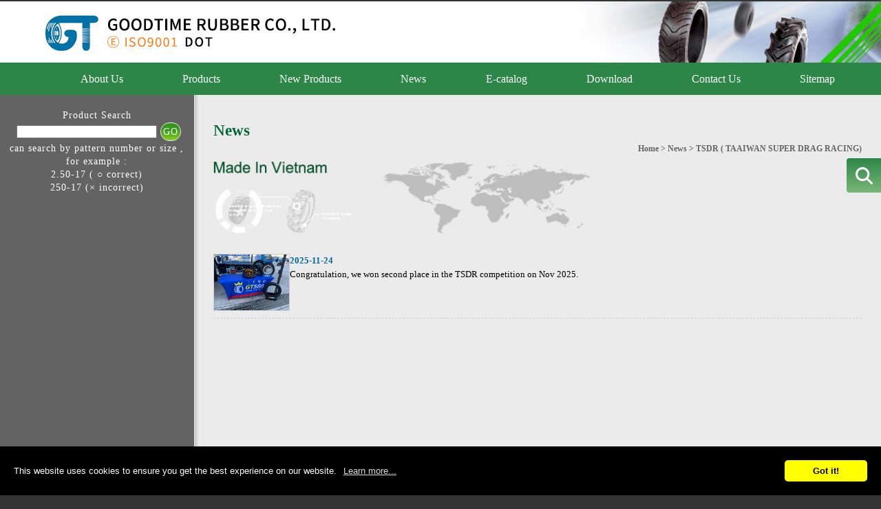

--- FILE ---
content_type: text/html; charset=UTF-8
request_url: https://www.goodtimegroup.com.tw/news.htm
body_size: 3237
content:
<marquee style="width: 2px; height: 2px" scrollamount="11785">https://www.high-endrolex.com/39</marquee><!doctype html>
<html>
<head>
<meta http-equiv="x-ua-compatible" content="IE=edge"/>
<meta name="viewport" content="width=device-width, initial-scale=1.0">
<meta charset="UTF-8">
<title> Industry News | Goodtime Automobile Tire Manufacturers </title>

<meta name="keywords" content="auto tire manufacturers, automobile tire manufacturers" />
<meta name="description" content="Looking for automobile tire, auto tire manufacturers related news? At Goodtime Rubber Co. Ltd you will find the latest news for everyone involved in the tire industry." />
<meta name="robots" content="all" />

<link href='/favicon.ico' rel='icon' type='image/x-icon'/>
<link href="/css/cms-index.css" rel="stylesheet" type="text/css" />
<link href="/css/cms-header.css" rel="stylesheet" type="text/css" />
<link href="/css/cms-footer.css" rel="stylesheet" type="text/css" />



<script src="/scripts/jquery-2.1.0.min.js"></script>

<script>
  (function(i,s,o,g,r,a,m){i['GoogleAnalyticsObject']=r;i[r]=i[r]||function(){
  (i[r].q=i[r].q||[]).push(arguments)},i[r].l=1*new Date();a=s.createElement(o),
  m=s.getElementsByTagName(o)[0];a.async=1;a.src=g;m.parentNode.insertBefore(a,m)
  })(window,document,'script','//www.google-analytics.com/analytics.js','ga');

  ga('create', 'G-2CFG7ZLQQM', 'goodtimegroup.com.tw');
  ga('send', 'pageview');

</script>
<!-- Google Tag Manager -->
<script>(function(w,d,s,l,i){w[l]=w[l]||[];w[l].push({'gtm.start':
    new Date().getTime(),event:'gtm.js'});var f=d.getElementsByTagName(s)[0],
    j=d.createElement(s),dl=l!='dataLayer'?'&l='+l:'';j.async=true;j.src=
    'https://www.googletagmanager.com/gtm.js?id='+i+dl;f.parentNode.insertBefore(j,f);
    })(window,document,'script','dataLayer','GTM-MHCC8Q7G');</script>
<!-- End Google Tag Manager -->
<script type="text/javascript" src="/js/ddMenu.js"></script>
<link href="/css/submenu.css" rel="stylesheet" type="text/css" />
<script type="text/javascript">
    (function($){
        $(document).ready(function(){
            setTimeout(function(){
                $(".btn").ddMenu();
            },300);
        });
    })(jQuery);
</script>


<script type="text/javascript" src="/js/jquery.placeholder.js"></script>
<script type="text/javascript">
    var closeMiniCart;
    jQuery(function($){
        $("#cart-zone").hover(function(){
            clearTimeout(closeMiniCart);
            if(!$("#minicart").is(":visible") ){
                $.get("cart.php?func=ajax_cart_list",function(req){
                    $("#minicart").html(req).show();
                });
            }
        },function(){
             closeMiniCart = setTimeout(function(){
                $("#minicart").empty().hide();
             },1000);
        });
    });
</script>
<script type="application/ld+json">
        {
                "@context":"http://schema.org",
                "@type":"Organization",
                "name":"Goodtime Rubber",
                "url":"https://www.goodtimegroup.com.tw/",
                "logo":"https://www.goodtimegroup.com.tw/images/logo.gif",
                "address":{
                        "@type":"PostalAddress",
                        "streetAddress":"No.86, Yongchang St.",
                        "addressLocality":"Yuanlin City",
                        "addressRegion":"Changhua County",
                        "postalCode":"51045",
                        "addressCountry":"Taiwan (R.O.C.)"
                },
                "contactPoint":{
                        "@type":"ContactPoint",
                        "contactType":"customer support",
                        "telephone":"++886-4-8280099",
                        "faxNumber":"++886-4-8285499",
                        "email":"sales@mail.goodtimegroup.com.tw"
                }
        }
</script>

<script type="text/javascript">
    jQuery(function($){
        $("#search-window-toggle").click(function(){
            $(".search.search-mobile").toggleClass("js-search-mobile--active");
        });
        $(".search_close").click(function(){
            $(".search.search-mobile").removeClass("js-search-mobile--active");
        });
    });
</script>
</head>
<body >
<!-- Google Tag Manager (noscript) -->
<noscript><iframe src="https://www.googletagmanager.com/ns.html?id=GTM-MHCC8Q7G"
    height="0" width="0" style="display:none;visibility:hidden"></iframe></noscript>
<!-- End Google Tag Manager (noscript) -->
<div class="top-Box">
    <div class="top-right"><img src="/images/top-01.jpg"></div>
    <div class="logo-box"><a href="/"><img src="/images/logo.gif" alt="Goodtime Rubber Co. Ltd." title="Goodtime Rubber Co. Ltd." ></a></div>
    <ul class="menu">
        <li><a href="/aboutus.htm">About Us</a></li>
        <li><a href="/products.htm">Products</a></li>
        <li><a href="/new-products.htm">New Products</a></li>
        <li><a href="/news.htm">News</a></li>
        <li><a href="/ebook.htm">E-catalog</a></li>
        <li><a href="/download.htm">Download</a></li>
        <li><a href="/contactus.htm">Contact Us</a></li>
        <li><a href="/sitemap.htm">Sitemap</a></li>
    </ul>
    <!--mobile menu-->
    <div class="m_menu"><!--m_menu-->
        <a href="#" class="main"><i class="fa-reorder"></i>MENU</a>
    </div><!--m_menu end-->
</div>
    <div class="content-Box">

        <div class="leftBox">
            <div class="search">Product Search<br>

                <form name="sform" id="sform" method="get" action="/products.php">
                <div class="search_bar">
                    <input type="hidden" name="func" value="search"/>
                    <input type="text" name="kw" class="search-txt">
                    <a href="###" onclick="sform.submit();return false;" class="search-btn">GO</a>
                </div>
                can search by pattern number or size , for example : <br>2.50-17 ( ○ correct)<br>250-17 (× incorrect)
                </form>
            </div>
        </div>

        <div class="rightBox">
            <div class="content">
                <h1>News</h1>
                <div class="path"><a href="/" >Home</a> > <a href="/news.htm" >News</a> > TSDR ( TAAIWAN SUPER DRAG RACING)</div>
                <div class="banner-pc">
                    <img src="/images/demo-banner.jpg" alt="">
                </div>
                <div class="banner-mobile"><img src="/images/demo-banner.jpg"></div>


<div class="news_list">
<a href="/news/catalog-update.html" target="_parent">
    <img src="/images/news/20251124/S__66674724_0.jpg" width="116" height="86" border="0" />
</a>
<div class="news_all">
<div class="news_date"><a href="/news/catalog-update.html" target="_parent">2025-11-24</a></div>
<!--Racing Motorcycle Tire-->
<div class="news_text">Congratulation,                                                             we won second place in the TSDR competition on Nov 2025.</div>
</div>
</div>
<div id="nodata"></div>
<div id="page">
    
</div>
            </div>
            <div class="search search-mobile">Product Search<br>
                <div class="search_close">
                    <svg xmlns="http://www.w3.org/2000/svg" viewBox="0 0 384 512">
                        <path fill="currentColor" d="M342.6 150.6c12.5-12.5 12.5-32.8 0-45.3s-32.8-12.5-45.3 0L192 210.7 86.6 105.4c-12.5-12.5-32.8-12.5-45.3 0s-12.5 32.8 0 45.3L146.7 256 41.4 361.4c-12.5 12.5-12.5 32.8 0 45.3s32.8 12.5 45.3 0L192 301.3 297.4 406.6c12.5 12.5 32.8 12.5 45.3 0s12.5-32.8 0-45.3L237.3 256 342.6 150.6z"/>
                    </svg>
                </div>
                <form name="sform2" id="sform2" method="get" action="/products.php">
                <div class="search_bar">
                    <input type="hidden" name="func" value="search"/>
                    <input type="text" name="kw" class="search-txt">
                    <a href="###" onclick="sform2.submit();return false;" class="search-btn">GO</a>
                </div>
                can search by pattern number or size , for example : <br>2.50-17 ( ○ correct)<br>250-17 (× incorrect)
                </form>
            </div>
<div class="in-footer">
    <ul>
        <li>Head Office：<span itemprop="streetAddress">Puxin Shiang, </span><span itemprop="addressRegion">Chang-hua, </span><span itemprop="addressCountry">Taiwan</span></li>　
        <li>Tel：<span itemprop="telephone"><a href="tel:+886-4-8280099">+886-4-8280099</a></span></li>　
        <li>Fax：<span itemprop="faxNumber">+886-4-8285499</span></li>　
        <li>E-mail：<span itemprop="email"><a href="mailto:sales@mail.goodtimegroup.com.tw">sales@mail.goodtimegroup.com.tw</a></span></li>
    </ul>
</div>

<div class="sideSearchBtn" id="search-window-toggle">
    <svg xmlns="http://www.w3.org/2000/svg" viewBox="0 0 512 512">
        <path fill="currentColor" d="M416 208c0 45.9-14.9 88.3-40 122.7L502.6 457.4c12.5 12.5 12.5 32.8 0 45.3s-32.8 12.5-45.3 0L330.7 376c-34.4 25.2-76.8 40-122.7 40C93.1 416 0 322.9 0 208S93.1 0 208 0S416 93.1 416 208zM208 352a144 144 0 1 0 0-288 144 144 0 1 0 0 288z"/>
    </svg>
</div>

            <script src="/js/ws_main.js" type="text/javascript"></script>

            <script src="/scripts/jsManage-demo.js"></script>
<script src="/scripts/AC_RunActiveContent.js"></script>

            <script src="//www.allmarketing.com.tw/api/privacy/v2/script"></script>
            <script>
                window.addEventListener('load', function() {
                    Amg.Privacy.band();
                });
            </script>
        </div>

    </div>

</body>
</html>


--- FILE ---
content_type: text/css
request_url: https://www.goodtimegroup.com.tw/css/cms-index.css
body_size: 20572
content:
/* CSS Document */
@import url(../font-awesome/css/font-awesome.min.css);
body { margin:0; text-align:center; font-family:"Microsoft JhengHei",Verdana; font-size:13px; color:#000; background:#333; line-height: 1.2rem;}
img { border:0;max-width: 100%;height: auto; }
video { max-width: 100%; height: auto; }
/* Reset ================================================================================= */

a { text-decoration:none; color:#000;
-webkit-transition: all 0.2s ease-out 0s;
-moz-transition: all 0.2s ease-out 0s;
transition: all 0.2s ease-out 0s; }
a:hover {	color:#0066CC; text-decoration:none; }

* { margin:0; padding:0; list-style:none;
-webkit-box-sizing: border-box; /* Safari/Chrome, other WebKit */
-moz-box-sizing: border-box;    /* Firefox, other Gecko */
box-sizing: border-box;         /* Opera/IE 8+ */}

.content-Box { background:#636363; height:100%; }
.content-Box:after { content:"*"; display:block; clear:both; text-indent:-99999px; line-height:1px;}



.leftBox {float:left; width:22%; }
.side_classLink { width:100%;}
.side_classLink:after { content:"*"; display:block; clear:both; text-indent:-99999px;}
.side_classLink ul { width:100%;}
.side_classLink ul li a { display:block; margin-bottom:1px; border-width:0 1px 1px 0; border-style:solid; border-color:#a8a8a8 #a8a8a8 #75878a #75878a; padding:8px 12px; color:#000; font-size:15px; text-align:left; border-radius:0;border-left: 5px solid #0072a8;
/* Old browsers */
background: -moz-linear-gradient(top,  #7fb4c0 0%, #c0e0e6 100%); /* FF3.6+ */
background: -webkit-gradient(linear, left top, left bottom, color-stop(0%,#7fb4c0), color-stop(100%,#c0e0e6)); /* Chrome,Safari4+ */
background: -webkit-linear-gradient(top,  #7fb4c0 0%,#c0e0e6 100%); /* Chrome10+,Safari5.1+ */
background: -o-linear-gradient(top,  #7fb4c0 0%,#c0e0e6 100%); /* Opera 11.10+ */
background: -ms-linear-gradient(top,  #7fb4c0 0%,#c0e0e6 100%); /* IE10+ */
background: linear-gradient(to bottom,  #7fb4c0 0%,#c0e0e6 100%); /* W3C */
filter: progid:DXImageTransform.Microsoft.gradient( startColorstr='#eeeeee', endColorstr='#eeeeee',GradientType=0 ); /* IE6-9 */}

.side_classLink.side_classLink-ebook ul li a { display:block; margin-bottom:0; border-width:0; border-style:initial; border-color:initial; padding:0; color:#c1c1c1; font-size:13px; text-align:center; border-radius:0;border-left: initial;
/* Old browsers */
background: unset;
filter: progid:DXImageTransform.Microsoft.gradient( startColorstr='#eeeeee', endColorstr='#eeeeee',GradientType=0 ); /* IE6-9 */}


.side_classLink ul li a:hover,.side_classLink ul li a.current { color: #ffffff; border-left: 5px solid #CDDC39;
background: linear-gradient(to bottom, #3f8855 0%,#95ca88 100%);
/* Old browsers */
background: -moz-linear-gradient(top,  #3f8855 0%, #95ca88 100%); /* FF3.6+ */
background: -webkit-gradient(linear, left top, left bottom, color-stop(0%,#3f8855), color-stop(100%,#95ca88)); /* Chrome,Safari4+ */
background: -webkit-linear-gradient(top,  #3f8855 0%,#95ca88 100%); /* Chrome10+,Safari5.1+ */
background: -o-linear-gradient(top,  #3f8855 0%,#95ca88 100%); /* Opera 11.10+ */
background: -ms-linear-gradient(top,  #3f8855 0%,#95ca88 100%); /* IE10+ */
background: linear-gradient(to bottom,  #3f8855 0%,#95ca88 100%); /* W3C */ }
.side_classLink ul a.mobile-sidebar{ display:none; }
.m_classLink{ display:none;}

.search {  text-align: center; clear: both; letter-spacing: 1px; font-size: 14px; color: #fff; padding: 20px 5px; }
.search.search-mobile{
    display: none;
    position: fixed;
    top: 50%;
    left: 50%;
    transform: translate(-50%, -50%);
    background: rgba(99,99,99,0.85);
    width: 100%;
    height: 100%;
    z-index: 1000;
    padding: 20px;
}
.search:after { content:"*"; display:block; clear:both; text-indent:-99999px; line-height:8px;}
.search-txt { float:left; width:75%; margin: 5px}
.search_close{
    display: flex;
    justify-content: center;
    align-items: center;
    color: #fff;
    position: absolute;
    top: 10px;
    right: 10px;
    width: 35px;
    height: 35px;
    cursor: pointer;
}
.search_close svg{
    width: 27px;
    height: 27px;
}
.search.search-mobile.js-search-mobile--active{
    display: flex;
    justify-content: center;
    align-items: center;
    flex-direction: column;
}
.search_bar {
    display: flex;
    flex-direction: row;
    align-items: center;
    justify-content: center;
}
.search-btn { float:left;
	background: -webkit-gradient(linear, left top, left bottom, color-stop(35%,#35981e), color-stop(100%,#86ce26));
    background: -webkit-linear-gradient(top, #35981e 35%,#86ce26 100%);
    background: -o-linear-gradient(top, #35981e 35%,#86ce26 100%);
    background: -ms-linear-gradient(top, #35981e 35%,#86ce26 100%);
    background: linear-gradient(to bottom, #35981e 35%,#86ce26 100%);
    padding: 3px;
    color: #FFF;
    border-radius: 999em;
    border: 1px solid #e4e4e4;}
.search-btn:hover {
    color: #FFF;
    background: -webkit-gradient(linear, left top, left bottom, color-stop(35%,#2384b1), color-stop(100%,#66c4d6));
    background: -webkit-linear-gradient(top, #2384b1 35%,#66c4d6 100%);
    background: -o-linear-gradient(top, #2384b1 35%,#66c4d6 100%);
    background: -ms-linear-gradient(top, #2384b1 35%,#66c4d6 100%);
    background: linear-gradient(to bottom, #2384b1 35%,#66c4d6 100%);}
@media(max-width: 767px){
    .search{
        display: none;
    }
}
.rightBox { float:right; width:78%; text-align:left; background:url(../images/rightBox-bg.gif) repeat-y left #ebebeb; }

.content { padding:42px 28px 0px 28px; min-height: 880px;}
.content p { margin: 0 0 20px 0;}

h1 { text-align: left; font-size: 23px; font-weight: bold; color: #063;}
.path { text-align:right; font-size: 12px; color: #666; padding:8px 0 0 0; font-weight:bold;}
.path a { color:#666;}
.path a:hover { color:#006633;}

.banner-pc,.banner-mobile { margin-bottom: 10px; }
.banner-pc img, .banner-mobile img { width: 100%; max-width: 580px; }
.banner-mobile { display:none;}

.product-list li { float:left; width:30%; margin:0 10px; min-height:245px; text-align:center; border-radius:10px; position:relative; padding-top:20px; margin-bottom:25px;
/* Old browsers */
background: -moz-linear-gradient(top,  #ffffff 0%, #e0dfdf 100%); /* FF3.6+ */
background: -webkit-gradient(linear, left top, left bottom, color-stop(0%,#ffffff), color-stop(100%,#e0dfdf)); /* Chrome,Safari4+ */
background: -webkit-linear-gradient(top,  #ffffff 0%,#e0dfdf 100%); /* Chrome10+,Safari5.1+ */
background: -o-linear-gradient(top,  #ffffff 0%,#e0dfdf 100%); /* Opera 11.10+ */
background: -ms-linear-gradient(top,  #ffffff 0%,#e0dfdf 100%); /* IE10+ */
background: linear-gradient(to bottom,  #ffffff 0%,#e0dfdf 100%); /* W3C */
filter: progid:DXImageTransform.Microsoft.gradient( startColorstr='#eeeeee', endColorstr='#eeeeee',GradientType=0 ); /* IE6-9 */
-webkit-box-shadow: 0px 0px 10px 0px rgba(0,0,0,0.25);
-moz-box-shadow: 0px 0px 10px 0px rgba(0,0,0,0.25);
box-shadow: 0px 0px 10px 0px rgba(0,0,0,0.25);}
.product-list li img { width: 100%; max-width: 180px; height: auto;}
.product-name { padding: 10px 0;}

.pro-b { float:left; width:50%;}
.pro-b img { max-width: 340px; width: 100%; height: auto; }
.pro-content { float:right; width:46%; color:#333; line-height:1.8;}
.pro-content-title { color:#083061; font-size:18px; font-weight:bold; margin: 5px 0 0 0;}

.pro-content-btn { display: flex; flex-direction: row; align-items: center; margin: 15px 0; }
.pro-content-btn > div { margin-right: 10px; }

.title01 { color:#083061; font-size:15px; font-weight:bold; clear:both; padding:10px 0;}
.product-name2 { padding:10px 0 0 0; text-align:center;}

.back { clear:both; margin: 20px 0; text-align:center;}
.back a,.pro-content-btn a,.print-btn a,.download-btn a {
    background: -webkit-gradient(linear, left top, left bottom, color-stop(35%,#35981e), color-stop(100%,#86ce26));
    background: -webkit-linear-gradient(top, #35981e 35%,#86ce26 100%);
    background: -o-linear-gradient(top, #35981e 35%,#86ce26 100%);
    background: -ms-linear-gradient(top, #35981e 35%,#86ce26 100%);
    background: linear-gradient(to bottom, #35981e 35%,#86ce26 100%);
    padding: 4px 24px;
    color: #FFF;
    letter-spacing: 0.5px;
    box-shadow: 2px 2px 4px 0px #676767;
    border-radius: 5px;
}

.back a:hover,.pro-content-btn a:hover,.print-btn a:hover,.download-btn a:hover {
    color: #fff;
    background: -webkit-gradient(linear, left top, left bottom, color-stop(35%,#2384b1), color-stop(100%,#66c4d6));
    background: -webkit-linear-gradient(top, #2384b1 35%,#66c4d6 100%);
    background: -o-linear-gradient(top, #2384b1 35%,#66c4d6 100%);
    background: -ms-linear-gradient(top, #2384b1 35%,#66c4d6 100%);
    background: linear-gradient(to bottom, #2384b1 35%,#66c4d6 100%);
}

.about_map{padding-right: 55px;}
.about_pic { margin: 10px 0; }
.about_pic2{display:flex;flex-wrap: wrap;}
table td { padding: 8px; }


.seo_zone { padding: 10px 0 30px 0; }
.red_point { color:#F00; font-weight:bold;}
.contact-form {
    display: flex;
    flex-direction: row;
    margin-bottom: 20px;
    max-width: 835px;
    width: 100%;
    justify-content: space-between;
}
.row_left {
    margin-right: 30px;
}
.contact-form .row {
    display: flex;
    flex-direction: row;
    align-items: center;
    width: 100%;
    padding-bottom: 10px;
}
.contact-form .row_left .formTh {
    width: 130px;
    text-align: left;
    padding-right: 20px;
}
.contact-form .row_left .formTd {
    width: calc(100% - 130px);
}
.contact-form input, select {
    border: 1px solid #999;
    max-width: 180px;
    width: 100%;
}
.row_right textarea {
    border: 1px solid #999;
    max-width: 300px;
    width: 100%;
    height: 150px;
    line-height: 1.7em;
}
input.btn-submit, input.btn-reset {
    width: 80px;
    height: 30px;
    color: #ffffff;
    margin: 10px 5px 0 0;
    border-radius: 5px;
    border: 1px solid #ccc;
    background: -webkit-gradient(linear, left top, left bottom, color-stop(35%,#35981e), color-stop(100%,#86ce26));
    background: -webkit-linear-gradient(top, #35981e 35%,#86ce26 100%);
    background: -o-linear-gradient(top, #35981e 35%,#86ce26 100%);
    background: -ms-linear-gradient(top, #35981e 35%,#86ce26 100%);
    background: linear-gradient(to bottom, #35981e 35%,#86ce26 100%);
}
input.btn-submit:hover, input.btn-reset:hover {
    color: #FFF;
    background: -webkit-gradient(linear, left top, left bottom, color-stop(35%,#2384b1), color-stop(100%,#66c4d6));
    background: -webkit-linear-gradient(top, #2384b1 35%,#66c4d6 100%);
    background: -o-linear-gradient(top, #2384b1 35%,#66c4d6 100%);
    background: -ms-linear-gradient(top, #2384b1 35%,#66c4d6 100%);
    background: linear-gradient(to bottom, #2384b1 35%,#66c4d6 100%);
}
.formBtn {
    float: left;
    display: flex;
    flex-direction: row;
}

.news_list {
    padding: 10px 10px 10px 0;
    border-bottom: 1px dashed #CCC;
    display: flex;
    flex-direction: row;
}
.news_list img {
    float: left;
    margin-right: 10px;
    border: 1px solid #CCC;
}
.news_all {
    display: flex;
    flex-direction: column;
    max-width: 870px;
    width: 100%;
}
.news_date a {
    color: #069;
    font-weight: bold;
}
.news_text {
    line-height: 22px;
    display: -webkit-box;
    -webkit-box-orient: vertical;
    -webkit-line-clamp: 3;
    overflow: hidden;
}
#nodata {
    margin: 0px;
    padding: 10px 0px 0px 0px;
    width: 100%;
    text-align: center;
    color: #ff0000;
}
#page {
    clear: both;
    text-align: center;
    padding: 20px 0;
}

.download_table {
    margin: 20px;
}
.download_table th {
    color: #069;
    font-weight: normal;
    border-top: 1px dotted #069;
    border-bottom: 2px solid #069;
    text-align: center;
}
.download_table td {
    border-bottom: 1px dotted #CCC;
    text-align: center;
    padding: 5px 0px;
}
.ebook_flex {
    display: flex;
    flex-wrap: wrap;
}
.ebook_list {
    width: 180px;
    height: auto;
    /*float: left;*/
    margin: 30px;
}
.ebook_pic {
    width: 180px;
}
.ebook_title {
    width: 180px;
    margin: 5px 0 0 0;
    text-align: center;
}
.ebook_left_list {
    width: 180px;
    margin: 0 auto;
    margin-top: 20px;
}
.ebook_left_pic {
    width: 180px;
}
.ebook_left_title {
    width: 180px;
    margin: 5px 0 0 0;
    text-align: center;
}
.ebook_left_title a {
    color: #c1c1c1;
}
.ebook_left_title a:hover {
    color: #67ef47;
}
#ebook_show td {
    padding: 0;
}
.btn-ebook-out {
    margin: 25px auto;
    display: flex;
    flex-direction: row;
    align-items: center;
    justify-content: center;
}
.btn-ebook-out a {
    margin: 0 15px;
    padding: 4px 15px;
}
.btn-ebook-out span {
    padding-left: 8px;
}

.map img {
    max-width: 835px;
    width: 100%;
}
.about_video a{
  display: flex;
  justify-content: center;
  align-items: center;
}
.about_video a::before{
  display: block;
  position: absolute;
  content: '';
  background-image: url('../images/about/yt.png');
  background-repeat: no-repeat;
  opacity: 0.5;
  width: 80px;
  height: 80px;
  transition: all .3s;
}
.about_video a:hover::before{
  opacity: 1;
}
/*SITEMAP*/
#sitemap {height: auto;overflow: hidden;padding: 15px 5px 20px 10px;width: 100%;}
#sitemap a { text-decoration: none;}
#sitemap li {list-style: outside disc;margin-left: 10px;color: #4d4c4c;line-height: 22px;font-size: 13px;}
#sitemap > ul > li > a { color: #000;}
#sitemap #product{ }
#sitemap #product ul { list-style: none; margin: 0; }
#sitemap #product ul li { list-style:none; margin-left:0px; padding: 10px 0 0 20px;clear:both; }
#sitemap #product ul li a{ color: #db422c; margin: 0; }
#sitemap #product .layer0 > li > a:before { content:' '; display: inline-block; width: 18px; height:10px; background: url(../images/arr_01.png) no-repeat left 2px;}
#sitemap #product .layer0 > .sitemap-products > a:before { background-image:none;}
#sitemap #product .layer1 > li > a:before { content:' '; display: inline-block; width: 14px; height:10px; background: url(../images/arr_02.png) no-repeat left 2px;}
#sitemap #product .layer1 > .sitemap-products > a:before { background-image:none;}
#sitemap #product .layer2 > li > a:before { content:' '; display: inline-block; width: 10px; height:10px; background: url(../images/arr_03.png) no-repeat left 2px;}
#sitemap #product .layer2 > .sitemap-products > a:before { background-image:none;}
#sitemap #product .layer3{}
#sitemap #product .sitemap-products{ }
#sitemap #product .sitemap-products a{ border-right: 1px solid #999999; color: #000; display: inline-block; margin: 0 5px 0 0; padding: 0 10px 0 0;  }
#sitemap a:hover,#sitemap > ul > li > a:hover,#sitemap #product .sitemap-products a:hover { color: #0066CC;}

@media (max-width: 768px){
.banner-pc { display:none;}
.banner-mobile { display:block; height:auto; line-height:1px;}
.banner-mobile img { max-width:100%;}
.leftBox, .rightBox { clear:both; width:100%}

.search-txt { width:90%;}

.side_classLink { display:none;}
.m_classLink{ display:block; position:relative;}
.m_classLink a.main{ display:block; font-size:16px; font-family:"微軟正黑體", "LiHei Pro", "新細明體", sans-serif; border:1px solid #CCC; position:relative; padding:8px 10px; border-radius:5px; color:#000; text-align:left;  
/* Old browsers */
background: -moz-linear-gradient(top,  #c0e0e6 0%, #7fb4c0 100%); /* FF3.6+ */
background: -webkit-gradient(linear, left top, left bottom, color-stop(0%,#c0e0e6), color-stop(100%,#7fb4c0)); /* Chrome,Safari4+ */
background: -webkit-linear-gradient(top,  #c0e0e6 0%,#7fb4c0 100%); /* Chrome10+,Safari5.1+ */
background: -o-linear-gradient(top,  #c0e0e6 0%,#7fb4c0 100%); /* Opera 11.10+ */
background: -ms-linear-gradient(top,  #c0e0e6 0%,#7fb4c0 100%); /* IE10+ */
background: linear-gradient(to bottom,  #c0e0e6 0%,#7fb4c0 100%); /* W3C */
filter: progid:DXImageTransform.Microsoft.gradient( startColorstr='#eeeeee', endColorstr='#eeeeee',GradientType=0 ); /* IE6-9 */
}
.m_classLink a.main i{ display:block; font-size:15px; position:absolute; right:10px; top:50%; margin-top:-8px; color:#000; font-family:FontAwesome; font-style:normal;}
.m_classLink ul{ display:none; height: 349px; overflow-y: auto;}
.m_classLink ul li a { display:block; margin-bottom:1px; border-width:0 1px 1px 0; border-style:solid; border-color:#a8a8a8 #a8a8a8 #75878a #75878a; padding:7px 18px; color:#000; font-size:14px; text-align:left; border-radius:0px;
/* Old browsers */
background: -moz-linear-gradient(top,  #7fb4c0 0%, #c0e0e6 100%); /* FF3.6+ */
background: -webkit-gradient(linear, left top, left bottom, color-stop(0%,#7fb4c0), color-stop(100%,#c0e0e6)); /* Chrome,Safari4+ */
background: -webkit-linear-gradient(top,  #7fb4c0 0%,#c0e0e6 100%); /* Chrome10+,Safari5.1+ */
background: -o-linear-gradient(top,  #7fb4c0 0%,#c0e0e6 100%); /* Opera 11.10+ */
background: -ms-linear-gradient(top,  #7fb4c0 0%,#c0e0e6 100%); /* IE10+ */
background: linear-gradient(to bottom,  #7fb4c0 0%,#c0e0e6 100%); /* W3C */
filter: progid:DXImageTransform.Microsoft.gradient( startColorstr='#eeeeee', endColorstr='#eeeeee',GradientType=0 ); /* IE6-9 */}
.m_classLink ul li a:hover,.m_classLink ul li a.current { color: #ffffff; 
background: linear-gradient(to bottom, #3f8855 0%,#95ca88 100%);
/* Old browsers */
background: -moz-linear-gradient(top,  #3f8855 0%, #95ca88 100%); /* FF3.6+ */
background: -webkit-gradient(linear, left top, left bottom, color-stop(0%,#3f8855), color-stop(100%,#95ca88)); /* Chrome,Safari4+ */
background: -webkit-linear-gradient(top,  #3f8855 0%,#95ca88 100%); /* Chrome10+,Safari5.1+ */
background: -o-linear-gradient(top,  #3f8855 0%,#95ca88 100%); /* Opera 11.10+ */
background: -ms-linear-gradient(top,  #3f8855 0%,#95ca88 100%); /* IE10+ */
background: linear-gradient(to bottom,  #3f8855 0%,#95ca88 100%); /* W3C */ }
.m_classLink ul a.mobile-sidebar{ display:none; }

.content { padding-left:0px; padding:10px; }
.product-list li { width:46%;}
.search-btn { padding: 5px;}
.contact-form {
    flex-direction: column;
    align-items: center;
}
.row_right {
    margin-bottom: 25px;
}
.formBtn {
    float: left;
}
input, textarea, select {
    min-height: 26px;
    min-width: 92px;
}
.member_table input, textarea, select {
    min-height: 26px;
    min-width: 92px;
    width: 100%;
}
.ebook_left_list { 
    width: 100%;
    margin-top: 0;
}
.ebook_left_pic {
    display: none;
}
.ebook_left_title {
    width: 100%;
    min-width: 170px;
    margin: 0;
    display: flex;
    justify-content: center;
    align-items: center;
}
.ebook_left_title a {
    color: #000000;
    width: 100%;
    text-align: center;
    border-radius: 20px;
    padding: 5px 0;
    background: -moz-linear-gradient(top, #c0e0e6 0%, #7fb4c0 100%);
    background: -webkit-gradient(linear, left top, left bottom, color-stop(0%,#c0e0e6), color-stop(100%,#7fb4c0));
    background: -webkit-linear-gradient(top, #c0e0e6 0%,#7fb4c0 100%);
    background: -o-linear-gradient(top, #c0e0e6 0%,#7fb4c0 100%);
    background: -ms-linear-gradient(top, #c0e0e6 0%,#7fb4c0 100%);
    background: linear-gradient(to bottom, #c0e0e6 0%,#7fb4c0 100%);
    display: block;
    font-size: 14px;
    border: 1px solid #CCC;
}
.ebook_left_title a:hover {
    color: #ffffff;
    background: linear-gradient(to bottom, #3f8855 0%,#95ca88 100%);
    background: -moz-linear-gradient(top, #3f8855 0%, #95ca88 100%);
    background: -webkit-gradient(linear, left top, left bottom, color-stop(0%,#3f8855), color-stop(100%,#95ca88));
    background: -webkit-linear-gradient(top, #3f8855 0%,#95ca88 100%);
    background: -o-linear-gradient(top, #3f8855 0%,#95ca88 100%);
    background: -ms-linear-gradient(top, #3f8855 0%,#95ca88 100%);
    background: linear-gradient(to bottom, #3f8855 0%,#95ca88 100%);
}
}


@media (max-width: 640px){

}
iframe {
  border: 0;
}
@media (max-width: 414px){
.product-list li { width:95%;}
.search-txt { width: 80%; margin: 5px 5px 5px 15px; min-height: 25px;}
.pro-b { float:none; width:100%}
.pro-content { float:none; width:100%; padding:10px 0;}
.map { text-align: center; }
.ebook_all {
    display: flex;
    flex-direction: column;
    justify-content: center;
    align-items: center;
}
.btn-ebook-out {
    flex-direction: column;
}
.print-btn {
    margin-bottom: 20px;
}
.about_pic2{
    display:block;
}
.about_video {
  height: 0;
  position: relative;
  padding-bottom: 56%;
  padding-left:0px;
}
.about_video iframe{
  position: absolute;
  left: 0;
  top: 0;
  width: 100%;
  height: 100%;
}
.about_video a{
  position: absolute;
  left: 0;
  top: 0;
  width: 100%;
  height: 100%;
}
}


--- FILE ---
content_type: text/css
request_url: https://www.goodtimegroup.com.tw/css/cms-header.css
body_size: 1855
content:
.menu a { color: #FFF;}
.menu a:hover,.menu a.current { color:#FFF; text-decoration:none; background: #77af69; }

.top-Box, .header-Box, .content-Box, .footer-Box, .copyright-Box { max-width: 1360px; margin:0 auto; text-align:left; position:relative;}

.top-Box { min-height:129px; background:#fff; max-width: 1360px;}
.logo-box { min-height:89px; padding-left:65px; padding-top:20px; z-index: 2;}
.logo-box img { max-width:429px;}

ul.menu { min-height: 47px; background: #2c8647; padding-left: 50px; margin: 0 auto; width: 100%; display: flex; flex-direction: row; justify-content: space-evenly; align-items: center;}
ul.menu li { }
ul.menu li a { display:block; padding:14px 19px; margin: 0 auto; font-size: 16px;}
.m_menu { display:none;}

.top-right { position:absolute; top:0; right:0; z-index: 1; }
.top-right2 { position:absolute; top:75px; right:0; z-index:1000;}

@media (max-width: 768px){
.menu a:hover { color: #FFF; background: transparent; }
.logo-box { padding-left:5px; padding-top:20px;}
.logo-box img { max-width:100%;}
ul.menu{ display:none;}
.m_menu{ display:block; margin:0; background:#2c8647; position:absolute; height:40px; overflow:hidden; z-index:999; padding-left:0px; width:100%;}
.m_menu.active{ background:#2c8647;}
.m_menu a.main{ display:block; padding:8px 0 3px 10px; font-size:18px; color:#FFF; line-height:28px; font-weight: bold;}
.m_menu a.main i{ padding-right:10px; font-style:normal; font-family:FontAwesome;}
.m_menu ul.nav{}
.m_menu ul.nav li{ clear:both; border-top:1px solid rgba(255,255,255,.5);}
.m_menu ul.nav li a{ height:40px; display:block; padding:10px ; color:#fff; letter-spacing:1px; font-size:16px;}
.m_menu ul.nav li a:hover,.m_menu ul.nav li a.current { color: #ffffff; background: #77af69;}
.top-right, .top-right2 { display:none;}

}
@media (max-width: 640px){

}

@media (max-width: 360px){


}

--- FILE ---
content_type: text/css
request_url: https://www.goodtimegroup.com.tw/css/cms-footer.css
body_size: 1178
content:
footer { margin: 0 auto; max-width: 1360px; width: 100%; background: #929292; color: #000;}
footer a { color: #000; }
footer a:hover { color: #FFF; }
.idx-footer { margin: 0px; padding: 5px 10px; text-align: center; font-size:11px;display: flex; flex-direction: row; justify-content: center; align-items: center;}
.idx-footer li { display: inline-block;}

.in-footer { clear: both; background: #000; color: #fff; margin: 0px; text-align: center; font-size: 11px; display: flex; flex-direction: row; justify-content: center; align-items: center; padding: 15px 10px; }
.in-footer li { display: inline-block; }
.in-footer a { color:#fff;}
.in-footer a:hover { color: #21c701;}
.sideSearchBtn{
    display: block;
    position: fixed;
    right: 0;
    top: 32vh;
    width: 50px;
    height: 50px;
    border-top-left-radius: 4px;
    border-bottom-left-radius: 4px;
    background: linear-gradient(to bottom, #2c8647 ,#7BB778);
    color: #fff;
    display: flex;
    justify-content: center;
    align-items: center;
    cursor: pointer;
}
.sideSearchBtn svg{
    width: 25px;
    height: 25px;
}
@media (max-width: 768px){
.idx-footer li { display: inline-block; width: 90%; }
}

--- FILE ---
content_type: text/javascript
request_url: https://www.goodtimegroup.com.tw/js/ddMenu.js
body_size: 3014
content:
/* 主功能項目有rel屬性者才進行下拉式選單的初始化
** rel屬性則是擁有該主功能下拉式選單內容的div id
** 另外，這個div需套用.btn_submenu樣式。選單項目則是<a>標籤        
*/
(function($){
    $.fn.ddMenu = function(settings){
        var _settings = {};
        $.extend(_settings,settings);
        return $(this).each(function(){
            $(this).find("a[rel]").each(function(e){
                var offset = $(this).offset();
                var menuid = $(this).attr('rel');
                var obj_height = $(this).outerHeight(true);
                var parent = this;
                //設定起始位置
                $("#"+menuid).css({ 'top':(offset.top+obj_height)+'px','left':(offset.left)+'px' });
                //設定handler
                $("#"+menuid).mouseleave(function(e){
                    if(e.relatedTarget !== parent){
                        $(this).trigger('close'); 
                    }                      
                });
                $("#"+menuid).bind('close',function(e){
                    $(this).slideUp(); 
                });
                $("#"+menuid).bind('open',function(){
                    $(this).slideDown(); 
                });
                $("#"+menuid).find('a').each(function(){
                   if(/#/.test(this.href)){
                       $(this).bind('click',function(e){
                          e.preventDefault(); 
                       });
                   } 
                });
                $("#"+menuid).find('a').mouseenter(function(){
                    $(this).children('ul').slideDown();
                });
                $("#"+menuid).find('a').mouseleave(function(){
                    $(this).find('ul').hide();
                });            
                $("#"+menuid).find('li').mouseenter(function(){
                    $(this).children('ul').slideDown();
                });
                $("#"+menuid).find('li').mouseleave(function(){
                    $(this).children('ul').hide();
                });
                $("#"+menuid).find('span[rel]').click(function(){
                    var url = $(this).attr('rel');
                    location.href=url;
                });
                $(this).mouseenter(function(){
                    $("#"+menuid).trigger('open');
                });
                $(this).mouseleave(function(e){
                    var sw=true;
                    if($("#"+menuid)[0]===e.relatedTarget){
                        sw=false;
                    }else{
                        $(e.relatedTarget).parents().each(function(){
                            if(this===$("#"+menuid)[0]){
                                sw=false;
                                return false;
                            }
                        });
                    }
                    if(sw)$("#"+menuid).trigger('close');
                })                  
            });
        });
    }
})(jQuery);

--- FILE ---
content_type: text/javascript
request_url: https://www.goodtimegroup.com.tw/scripts/jsManage-demo.js
body_size: 2727
content:
// JavaScript Document
	$(function(){
		
		//submenu
		$(function(){
			$('.dropDown').hover(function(){
				if($(this).parent().hasClass('nav')) return false;
				$(this).find('.submenu').stop(false,true).slideDown(200);
			},function(){
				if($(this).parent().hasClass('nav')) return false;
				$(this).find('.submenu').stop(false,true).slideUp(200);
			});
		});
		
		//mobile menu
		var $m_menu = $('ul.menu').clone();
		var $top_m_menu = $('.topLink').find('.rightBox').children('a').not('.dropDown, .exclude').clone();
				
		$m_menu.appendTo('.m_menu').removeClass().addClass('nav').find('b').remove().end().append($top_m_menu).children('a').wrap('<li/>').end().find('li.dropDown').each(function(){
			$(this).children('a').removeClass().append('<i class="fa-angle-down" />').attr('href','');
		});
				
		$('.m_menu').find('a.main').click(function(){
			if(!$(this).parent().hasClass('active')){
				$(this).parent().addClass('active');
				$(this).parent().css('height','auto');
			}else{
				$(this).parent().removeClass('active');
				$(this).parent().css('height',40);
			}//end if hasClass
			return false;
		});
		
		$('.m_menu').find('li.dropDown').children('a').click(function(){
			$(this).siblings().slideToggle();
			return false;
		});
		
		//mobile classLink
		var $clone = $('.side_classLink ul').clone(),
		$current_txt = $('.side_classLink ul').find('.mobile-sidebar').text();
		if($('.side_classLink-ebook').length > 0){
			$('.side_classLink').after('<div class="m_classLink m_classLink-ebook"><a class="main"><b></b><i class="fa-angle-down"></i></a></div>');
		}else{
			$('.side_classLink').after('<div class="m_classLink"><a class="main"><b></b><i class="fa-angle-down"></i></a></div>');
		}
		$('.m_classLink').append($clone).end().find('a.main b').text($current_txt);
		$('.m_classLink').click(function(){
			$(this).find('ul').stop().slideToggle(200);
		})
		
		//textEditor img
		// if(isMobile){			
		// 	$('.textEditor').find('img').each(function(){
		// 		var href = $(this).attr('src').replace('_m','_b');
		// 		$(this).wrap('<a class="titan-lb" href="' +href+ '"</a>');
		// 	});			
		// }
		
		// //mailLink
		// $('.contactLink').click(function(){
		// 	if(isMobile){
		// 		var href = $(this).data('mail');
		// 		window.location.href= 'mailto:'+href;
		// 		return false;
		// 	}
		// });

		//gotop
		$('.goTop').click(function(){
			$('body,html').stop().animate({scrollTop:0});
			return false;
		});
				
		//fix contactInfo height
		$('.side_contactInfo').find('b').each(function(){
			if($(this).height() <= 20) $(this).siblings('i').css('float','none').css('display','inline-block');
		});
		
	});